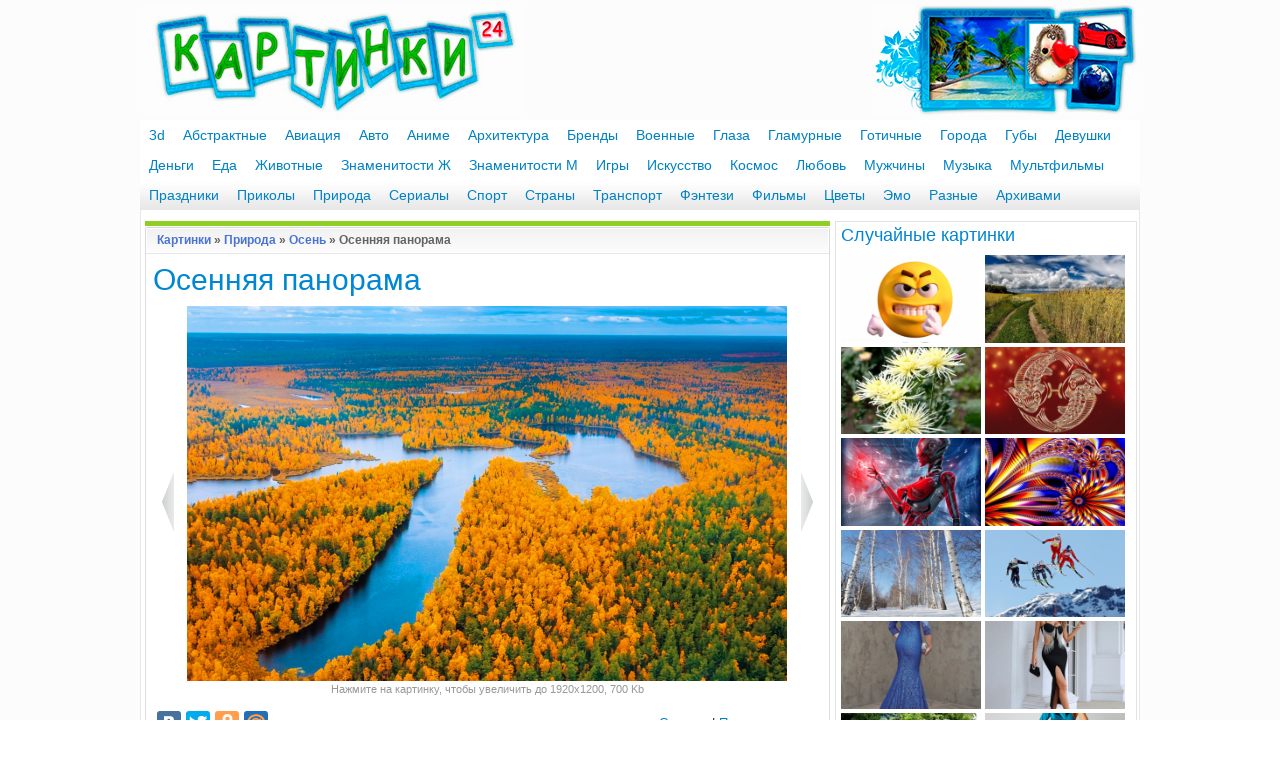

--- FILE ---
content_type: text/html; charset=utf-8
request_url: https://www.kartinki24.ru/kartinki/osen/38535-osennyaya-panorama.html
body_size: 9354
content:
<!DOCTYPE html PUBLIC "-//W3C//DTD XHTML 1.0 Transitional//EN" "https://www.w3.org/TR/xhtml1/DTD/xhtml1-transitional.dtd">
<html xmlns="http://www.w3.org/1999/xhtml" xml:lang="ru" lang="ru">
<head>
<meta http-equiv="Content-Type" content="text/html; charset=utf-8" />
<title> Картинка Осенняя панорама &raquo; Осень картинки скачать бесплатно (353 фото) - Картинки 24 &raquo;   Картинки 24 - скачать картинки бесплатно</title>
<meta name="description" content="Самые потрясающие картинки осени, осенний лес, листва, поля, желтая трава и многие другие виды осенней природы." />
<meta name="keywords" content="осень, природа, картинки, скачать, бесплатно, онлайн" />
<link rel="search" type="application/opensearchdescription+xml" href="https://www.kartinki24.ru/engine/opensearch.php" title="Картинки 24 - скачать картинки бесплатно" />
<link rel="alternate" type="application/rss+xml" title="Картинки 24 - скачать картинки бесплатно" href="https://www.kartinki24.ru/rss.xml" />
<script type="text/javascript" src="/engine/classes/js/jquery.js"></script>
<script type="text/javascript" src="/engine/classes/js/jqueryui.js"></script>
<script type="text/javascript" src="/engine/classes/js/dle_js.js"></script>
<script type="text/javascript" src="/engine/gallery/js/jquery.mousewheel.min.js"></script>
<script type="text/javascript" src="/engine/gallery/js/carouFredSel.js"></script>
<script type="text/javascript" src="/engine/gallery/js/carouFredSel_handlers.js"></script>
<script type="text/javascript" src="/engine/gallery/js/not_logged.js"></script>
<script type="text/javascript" src="/engine/classes/highslide/highslide.js"></script>
<link rel="shortcut icon" href="/templates/kartinki/images/favicon.ico" />
<link rel="icon" type="image/png" href="/templates/kartinki/images/favicon-16x16.png" sizes="16x16">
<link rel="icon" type="image/png" href="/templates/kartinki/images/favicon-32x32.png" sizes="32x32">
<link rel="icon" type="image/png" href="/templates/kartinki/images/favicon-48x48.png" sizes="48x48">
<link rel="icon" type="image/png" href="/templates/kartinki/images/favicon-120x120.png" sizes="120x120">
<link rel="icon" type="image/png" href="/templates/kartinki/images/favicon-192x192.png" sizes="192x192">
<link rel="apple-touch-icon" href="/templates/kartinki/images/76x76.png" sizes="76x76">
<link rel="apple-touch-icon" href="/templates/kartinki/images/120x120.png" sizes="120x120">
<link rel="apple-touch-icon" href="/templates/kartinki/images/144x144.png" sizes="144x144">
<link rel="apple-touch-icon" href="/templates/kartinki/images/152x152.png" sizes="152x152">
<link rel="apple-touch-icon" href="/templates/kartinki/images/180x180.png" sizes="180x180">
<link media="screen" href="/templates/kartinki/style/styles.css" type="text/css" rel="stylesheet" />
<link media="screen" href="/templates/kartinki/style/engine.css" type="text/css" rel="stylesheet" />
<script type="text/javascript" src="/templates/kartinki/js/libs.js"></script>
</head>
<body>
<div class="mainbg">
<script language="javascript" type="text/javascript">
<!--
$(function(){
	new gallery_jcarousel('cr8419e02c8c2fd8b46cbfcad5541071e4', 1, true, {"error":"0","search_code":"","allnum":"389","album_id":"374","last":"63","first":"49","start":"0","length":"15","data":{"49":{"0":"{FOTO_URL}/thumb/374/kartinki24_ru_autumn_340.jpg","1":"osen/38536-osen-v-alpah.html","2":"Осень в Альпах","3":""},"50":{"0":"{FOTO_URL}/thumb/374/kartinki24_ru_autumn_339.jpg","1":"osen/38535-osennyaya-panorama.html","2":"Осенняя панорама","3":""},"51":{"0":"{FOTO_URL}/thumb/374/kartinki24_ru_autumn_338.jpg","1":"osen/38534-osennee-utro.html","2":"Осеннее утро","3":""},"52":{"0":"{FOTO_URL}/thumb/374/kartinki24_ru_autumn_337.jpg","1":"osen/38533-osennee-raznocvete.html","2":"Осеннее разноцветье","3":""},"53":{"0":"{FOTO_URL}/thumb/374/kartinki24_ru_autumn_336.jpg","1":"osen/38532-nagornaya-osen.html","2":"Нагорная осень","3":""},"54":{"0":"{FOTO_URL}/thumb/374/kartinki24_ru_autumn_335.jpg","1":"osen/38531-listya-osennie.html","2":"Листья осенние","3":""},"55":{"0":"{FOTO_URL}/thumb/374/kartinki24_ru_autumn_334.jpg","1":"osen/38530-kapli-dozhdya-na-osennih-listyah.html","2":"Капли дождя на осенних листьях","3":""},"56":{"0":"{FOTO_URL}/thumb/374/kartinki24_ru_autumn_333.jpg","1":"osen/38529-vecher-v-osennih-gorah.html","2":"Вечер в осенних горах","3":""},"57":{"0":"{FOTO_URL}/thumb/374/kartinki24_ru_autumn_332.jpg","1":"osen/38528-bereg-ozera-v-osennih-kraskah.html","2":"Берег озера в осенних красках","3":""},"58":{"0":"{FOTO_URL}/thumb/374/kartinki24_ru_autumn_331.jpg","1":"osen/38479-utro-v-osennem-lesu.html","2":"Утро в осеннем лесу","3":""},"59":{"0":"{FOTO_URL}/thumb/374/kartinki24_ru_autumn_330.jpg","1":"osen/38478-tumannoe-osennee-utro.html","2":"Туманное осеннее утро","3":""},"60":{"0":"{FOTO_URL}/thumb/374/kartinki24_ru_autumn_329.jpg","1":"osen/38477-reka-les-oblaka-osen.html","2":"Река лес облака осень","3":""},"61":{"0":"{FOTO_URL}/thumb/374/kartinki24_ru_autumn_328.jpg","1":"osen/38476-pole-les-tuman-osen.html","2":"Поле лес туман осень","3":""},"62":{"0":"{FOTO_URL}/thumb/374/kartinki24_ru_autumn_327.jpg","1":"osen/38475-pozolotila-listya-osen.html","2":"Позолотила листья осень","3":""},"63":{"0":"{FOTO_URL}/thumb/374/kartinki24_ru_autumn_326.jpg","1":"osen/38474-osen-nastupaet.html","2":"Осень наступает","3":""}}}, '<a href="{url}"><img src="{image}" alt="{alt-title}" title="{alt-title}" /></a>', 'scroll');
});
//-->
</script>
<script type="text/javascript">
<!--
var gallery_web_root  = 'kartinki/';
var gallery_dle_id  = 113;
var gallery_image_url  = 'https://www.kartinki24.ru/uploads/gallery';
var gallery_alt_url = '1';
var gallery_admin_editusers  = '0';
var gallery_mode = 1;
var gallery_lang_web = {0:'Найти все комментарии в галерее',1:'Найти все файлы в галерее',2:'Найти все категории в галерее',3:'Подписка на уведомления по e-mail',4:'Для управления подпиской укажите e-mail',5:'Избранные файлы'};
$(function(){
	GalDownloadMenu('1920x1200|1680x1050|1440x900|1280x800|1152x720|1920x1080|1600x900|1366x768|1280x720|1152x648|1600x1200|1280x960|1152x864|1024x768|800x600|1280x1024|1024x819|1280x768|1024x600|800x480|480x800|320x480|240x400|240x320|640x1136|640x960|1024x1024|960x544|480x272', 'Оригинал');
});
//-->
</script>
<form name="gallery_set_sort" id="gallery_set_sort" method="post" action=""><input type="hidden" name="foto_sort" id="foto_sort" value="" /><input type="hidden" name="foto_msort" id="foto_msort" value="" /></form>
<script type="text/javascript">
<!--
var dle_root       = '/';
var dle_admin      = '';
var dle_login_hash = '331c764a96457e10c966493b82d5eb4e56b57b4d';
var dle_group      = 5;
var dle_skin       = 'kartinki';
var dle_wysiwyg    = '0';
var quick_wysiwyg  = '0';
var dle_act_lang   = ["Да", "Нет", "Ввод", "Отмена", "Сохранить", "Удалить", "Загрузка. Пожалуйста, подождите..."];
var menu_short     = 'Быстрое редактирование';
var menu_full      = 'Полное редактирование';
var menu_profile   = 'Просмотр профиля';
var menu_send      = 'Отправить сообщение';
var menu_uedit     = 'Админцентр';
var dle_info       = 'Информация';
var dle_confirm    = 'Подтверждение';
var dle_prompt     = 'Ввод информации';
var dle_req_field  = 'Заполните все необходимые поля';
var dle_del_agree  = 'Вы действительно хотите удалить? Данное действие невозможно будет отменить';
var dle_spam_agree = 'Вы действительно хотите отметить пользователя как спамера? Это приведёт к удалению всех его комментариев';
var dle_complaint  = 'Укажите текст Вашей жалобы для администрации:';
var dle_big_text   = 'Выделен слишком большой участок текста.';
var dle_orfo_title = 'Укажите комментарий для администрации к найденной ошибке на странице';
var dle_p_send     = 'Отправить';
var dle_p_send_ok  = 'Уведомление успешно отправлено';
var dle_save_ok    = 'Изменения успешно сохранены. Обновить страницу?';
var dle_reply_title= 'Ответ на комментарий';
var dle_tree_comm  = '0';
var dle_del_news   = 'Удалить статью';
var dle_sub_agree  = 'Вы действительно хотите подписаться на комментарии к данной публикации?';
var allow_dle_delete_news   = false;

hs.graphicsDir = '/engine/classes/highslide/graphics/';
hs.outlineType = 'rounded-white';
hs.numberOfImagesToPreload = 0;
hs.captionEval = 'this.thumb.alt';
hs.showCredits = false;
hs.align = 'center';
hs.transitions = ['expand', 'crossfade'];

hs.lang = { loadingText : 'Загрузка...', playTitle : 'Просмотр слайдшоу (пробел)', pauseTitle:'Пауза', previousTitle : 'Предыдущее изображение', nextTitle :'Следующее изображение',moveTitle :'Переместить', closeTitle :'Закрыть (Esc)',fullExpandTitle:'Развернуть до полного размера',restoreTitle:'Кликните для закрытия картинки, нажмите и удерживайте для перемещения',focusTitle:'Сфокусировать',loadingTitle:'Нажмите для отмены'
};


//-->
</script>
<div class="wrapper">
<div>
<table height="120px" width="1000px" border="0">
<tr>
<td align="left" width="350px" onclick="location.href='/';" style="cursor: pointer;" class="containerhead"><a href="/"><img src="/templates/kartinki/images/logo.jpg" alt="Картинки 24" /></a></td>
<td align="right"><a href="/"><img src="/templates/kartinki/images/logo2.jpg" align="right" alt="logo" /></a></td>
</tr>
</table>
</div>
<div id="mydroplinemenu" class="droplinebar">
<ul>
<li><a href="/kartinki/3d/">3d</a></li>
<li><a href="/kartinki/abstract/">Абстрактные</a></li>
<li><a href="/kartinki/aviation/">Авиация</a></li>
<li><a href="/kartinki/auto/">Авто</a></li>
<li><a href="/kartinki/anime/">Аниме</a></li>
<li><a href="/kartinki/architecture/">Архитектура</a></li>
<li><a href="/kartinki/brands/">Бренды</a></li>
<li><a href="/kartinki/voennye/">Военные</a></li>
<li><a href="/kartinki/glaza/">Глаза</a></li>
<li><a href="/kartinki/glamurnye/">Гламурные</a></li>
<li><a href="/kartinki/gothic/">Готичные</a></li>
<li><a href="/kartinki/citys/">Города</a></li>
<li><a href="/kartinki/lips/">Губы</a></li>
<li><a href="/kartinki/girls/">Девушки</a></li>
<li><a href="/kartinki/money/">Деньги</a></li>
<li><a href="/kartinki/food/">Еда</a></li>
<li><a href="/kartinki/animals/">Животные</a></li>
<li><a href="/kartinki/starsfemale/">Знаменитости Ж</a></li>
<li><a href="/kartinki/starsmale/">Знаменитости М</a></li>
<li><a href="/kartinki/games/">Игры</a></li>
<li><a href="/kartinki/art/">Искусство</a></li>
<li><a href="/kartinki/cosmo/">Космос</a></li>
<li><a href="/kartinki/love/">Любовь</a></li>
<li><a href="/kartinki/mans/">Мужчины</a></li>
<li><a href="/kartinki/music/">Музыка</a></li>
<li><a href="/kartinki/cartoons/">Мультфильмы</a></li>
<li><a href="/kartinki/holidays/">Праздники</a></li>
<li><a href="/kartinki/humour/">Приколы</a></li>
<li><a href="/kartinki/nature/">Природа</a></li>
<li><a href="/kartinki/shows/">Сериалы</a></li>
<li><a href="/kartinki/sport/">Спорт</a></li>
<li><a href="/kartinki/strany/">Страны</a></li>
<li><a href="/kartinki/transport/">Транспорт</a></li>
<li><a href="/kartinki/fantasy/">Фэнтези</a></li>
<li><a href="/kartinki/films/">Фильмы</a></li>
<li><a href="/kartinki/flowers/">Цветы</a></li>
<li><a href="/kartinki/emo/">Эмо</a></li>
<li><a href="/kartinki/differ/">Разные</a></li>
<li><a href="/main/">Архивами</a></li>
</ul>
</div>
	<div class="shadlr"><div class="shadlr">
		<div class="container">
			<div class="body">
				<div class="vsep">
					<div id="midside" class="lcol">
						<div id='dle-content'><table width="100%" border="0" cellspacing="0" cellpadding="0">
  <tr>
    <td width="5" align="left" valign="top"><img src="/templates/kartinki/gallimages/dlet_artblock_11.gif" width="5" height="8" alt="" /></td>
    <td colspan="2" align="left" valign="top" class="twsg_a_block_12"><img src="/templates/kartinki/gallimages/spacer.gif" width="1" height="8" alt="" /></td>
    <td width="5" align="right" valign="top"><img src="/templates/kartinki/gallimages/dlet_artblock_13.gif" width="5" height="8" alt="" /></td>
  </tr>
  <tr>
    <td width="5" align="left" valign="top"><img src="/templates/kartinki/gallimages/dlet_artblock_21.gif" width="5" height="23" alt="" /></td>
    <td colspan="2" align="left" valign="top" class="twsg_a_block_22">
		<table width="100%" border="0" cellspacing="0" cellpadding="0">
			<tr>
				<td width="7" height="23" align="left"></td>
				<td align="left"><span class="twsg_ntitle"><a href="/">Картинки</a> &raquo; <a href="https://www.kartinki24.ru/kartinki/nature/">Природа</a> &raquo; <a href="https://www.kartinki24.ru/kartinki/osen/">Осень</a> &raquo; Осенняя панорама</span></td>
				<td width="7" align="right"></td>
			</tr>
		</table>
    </td>
    <td width="5" align="right" valign="top"><img src="/templates/kartinki/gallimages/dlet_artblock_23.gif" width="5" height="23" alt="" /></td>
  </tr>
  <tr>
    <td width="5" align="left" valign="top"><img src="/templates/kartinki/gallimages/dlet_artblock_51.gif" width="5" height="8" alt="" /></td>
    <td colspan="2" align="left" valign="top" class="twsg_a_block_52"><img src="/templates/kartinki/gallimages/spacer.gif" width="1" height="8" alt="" /></td>
    <td width="5" align="right" valign="top"><img src="/templates/kartinki/gallimages/dlet_artblock_53.gif" width="5" height="8" alt="" /></td>
  </tr>
  <tr>
    <td width="2" align="left" valign="top" class="twsg_a_block_61">&nbsp;</td>
    <td colspan="2" align="center" valign="top">
	
<table width="100%" border="0">
<tr>
<td align="left"><h1>Осенняя панорама</h1></td>
</tr>
</table>
<table width="100%">
<tr>
<td align="center"><a href="https://www.kartinki24.ru/index.php?do=gallery&jump=previous&jc=374&j=38535"><img src="/templates/kartinki/gallimages/left.png" title="Назад" alt="Назад" /></a></td>
<td align="center" width="560"><div align="center"><link rel="image_src" href="https://www.kartinki24.ru/uploads/gallery/comthumb/374/kartinki24_ru_autumn_339.jpg"><a href="https://www.kartinki24.ru/uploads/gallery/main/374/kartinki24_ru_autumn_339.jpg" onclick="return hs.expand(this,{src:'https://www.kartinki24.ru/uploads/gallery/main/374/kartinki24_ru_autumn_339.jpg'})"><img src="/uploads/gallery/comthumb/374/kartinki24_ru_autumn_339.jpg" alt="Осенняя панорама" title="Осенняя панорама" /></a><div class="fullopenmess">Нажмите на картинку, чтобы увеличить до 1920x1200, 700 Kb</div></div></td>
<td align="center"><a href="https://www.kartinki24.ru/index.php?do=gallery&jump=next&jc=374&j=38535"><img src="/templates/kartinki/gallimages/right.png" title="Вперед" alt="Вперед" /></a></td>
</tr>
</table>
<table width="100%">
<tr><td></td></tr>
</table>
    </td>
    <td width="2" align="right" valign="top" class="twsg_a_block_63">&nbsp;</td>
  </tr>
    <tr>
    <td width="0" align="left" valign="top" class="twsg_a_block_61"></td>
    <td align="left" valign="top">
<table>
<tr>
<td align="left">
		<div><script type="text/javascript" src="//yandex.st/share/share.js" charset="utf-8"></script>
<div class="yashare-auto-init" data-yashareL10n="ru" data-yashareQuickServices="vkontakte,facebook,twitter,odnoklassniki,moimir" data-yashareTheme="counter"></div></div>
</td>
</tr>
</table>
</td>
<td width="350" align="right" valign="middle"><a href="/engine/gallery/external/download.php?id=38535">Скачать</a> | <a href="#" onclick="$('#link').toggle();return false;">Получить ссылку</a> </td>
    <td width="2" align="right" valign="top" class="twsg_a_block_63">&nbsp;</td>
  </tr>
<tr>
    <td width="5" align="left" valign="top"><img src="/templates/kartinki/gallimages/dlet_artblock_71.gif" width="5" height="7" alt="" /></td>
    <td colspan="2" align="left" valign="top" class="twsg_a_block_72"><img src="/templates/kartinki/gallimages/spacer.gif" width="1" height="7" alt="" /></td>
    <td width="5" align="right" valign="top"><img src="/templates/kartinki/gallimages/dlet_artblock_73.gif" width="5" height="7" alt="" /></td>
  </tr>
  <tr>
    <td width="2" height="26" align="left" valign="top" class="twsg_a_block_61">&nbsp;</td>
    <td colspan="2" align="left" valign="top">

      <table width="100%" border="0" cellspacing="0" cellpadding="0">
        <tr>
          <td width="40%" height="26" align="left">Загружено: 13 октября 19:20</td>
          <td width="60%" align="right">Просмотров: 1018 | Загрузок: 41
		  </td>
        </tr>
      </table>

    </td>
    <td width="2" height="26" align="right" valign="top" class="twsg_a_block_63">&nbsp;</td>
  </tr>
</table>

<div id="link" style="display:none;">

  <table width="100%" border="0" cellspacing="0" cellpadding="0">
    <tr>
      <td width="5" align="left" valign="top"><img src="/templates/kartinki/gallimages/dlet_artblock_11.gif" width="5" height="8" alt="" /></td>
      <td colspan="2" align="left" valign="top" class="twsg_a_block_12"><img src="/templates/kartinki/gallimages/spacer.gif" width="1" height="8" alt="" /></td>
      <td width="5" align="right" valign="top"><img src="/templates/kartinki/gallimages/dlet_artblock_13.gif" width="5" height="8" alt="" /></td>
    </tr>
    <tr>
      <td width="5" align="left" valign="top"><img src="/templates/kartinki/gallimages/dlet_artblock_21.gif" width="5" height="23" alt="" /></td>
      <td colspan="2" align="left" valign="top" class="twsg_a_block_22">

        <table width="100%" border="0" cellspacing="0" cellpadding="0">
          <tr>
            <td width="7" align="left" valign="top"></td>
            <td align="left"><span class="twsg_ntitle">Постоянные ссылки на изображение</span></td>
            <td width="7" align="right" valign="top"></td>
          </tr>
        </table>

      </td>
      <td width="5" align="right" valign="top"><img src="/templates/kartinki/gallimages/dlet_artblock_23.gif" width="5" height="23" alt="" /></td>
    </tr>
    <tr>
      <td width="5" align="left" valign="top"><img src="/templates/kartinki/gallimages/dlet_artblock_71.gif" width="5" height="7" alt="" /></td>
      <td colspan="2" align="left" valign="top" class="twsg_a_block_72"><img src="/templates/kartinki/gallimages/spacer.gif" width="1" height="7" alt="" /></td>
      <td width="5" align="right" valign="top"><img src="/templates/kartinki/gallimages/dlet_artblock_73.gif" width="5" height="7" alt="" /></td>
    </tr>
    <tr>
      <td width="5" height="26" align="left" valign="top" class="twsg_a_block_61">&nbsp;</td>
      <td colspan="2" align="left" valign="top" style="padding:7px;"><b>Ссылки на эту страницу с картинкой и комментариями (уменьшеная превью):</b><br />
HTML ссылка для вставки на страницу вашего сайта:<br /><br />
&lt;a href=&quot;https://www.kartinki24.ru/kartinki/osen/38535-osennyaya-panorama.html&quot; target=&quot;_blank&quot;&gt;&lt;img src=&quot;https://www.kartinki24.ru/uploads/gallery/thumb/374/kartinki24_ru_autumn_339.jpg&quot; border=&quot;0&quot; alt=&quot;Осенняя панорама&quot; title=&quot;Осенняя панорама&quot; /&gt;&lt;/a&gt;<br /><br />
BBcode ссылка для вставки картинки в форуме:<br /><br />
[url=https://www.kartinki24.ru/kartinki/osen/38535-osennyaya-panorama.html][img]https://www.kartinki24.ru/uploads/gallery/thumb/374/kartinki24_ru_autumn_339.jpg[/img][/url]</td>
      <td width="5" height="26" align="right" valign="top" class="twsg_a_block_63">&nbsp;</td>
    </tr>
    <tr>
      <td width="5" align="left" valign="top"><img src="/templates/kartinki/gallimages/dlet_artblock_51.gif" width="5" height="8" alt="" /></td>
      <td colspan="2" align="left" valign="top" class="twsg_a_block_52"><img src="/templates/kartinki/gallimages/spacer.gif" width="1" height="8" alt="" /></td>
      <td width="5" align="right" valign="top"><img src="/templates/kartinki/gallimages/dlet_artblock_53.gif" width="5" height="8" alt="" /></td>
    </tr>
    <tr>
      <td width="5" height="26" align="left" valign="top" class="twsg_a_block_61">&nbsp;</td>
      <td colspan="2" align="left" valign="top" style="padding:7px;"><b>Ссылки на эту страницу с картинкой и комментариями (увеличеная превью):</b><br />
HTML ссылка для вставки на страницу вашего сайта:<br /><br />
&lt;a href=&quot;https://www.kartinki24.ru/kartinki/osen/38535-osennyaya-panorama.html&quot; target=&quot;_blank&quot;&gt;&lt;img src=&quot;https://www.kartinki24.ru/uploads/gallery/comthumb/374/kartinki24_ru_autumn_339.jpg&quot; border=&quot;0&quot; alt=&quot;Осенняя панорама&quot; title=&quot;Осенняя панорама&quot; /&gt;&lt;/a&gt;<br /><br />
BBcode ссылка для вставки картинки в форуме:<br /><br />
[url=https://www.kartinki24.ru/kartinki/osen/38535-osennyaya-panorama.html][img]https://www.kartinki24.ru/uploads/gallery/comthumb/374/kartinki24_ru_autumn_339.jpg[/img][/url]</td>
      <td width="5" height="26" align="right" valign="top" class="twsg_a_block_63">&nbsp;</td>
    </tr>
    <tr>
      <td width="5" align="left" valign="top"><img src="/templates/kartinki/gallimages/dlet_artblock_71.gif" width="5" height="7" alt="" /></td>
      <td colspan="2" align="left" valign="top" class="twsg_a_block_72"><img src="/templates/kartinki/gallimages/spacer.gif" width="1" height="7" alt="" /></td>
      <td width="5" align="right" valign="top"><img src="/templates/kartinki/gallimages/dlet_artblock_73.gif" width="5" height="7" alt="" /></td>
    </tr>
    <tr>
      <td width="5" height="26" align="left" valign="top" class="twsg_a_block_61">&nbsp;</td>
      <td colspan="2" align="left" valign="top" style="padding:7px;"><b>Ссылки на ориганал этой картинки:</b><br />
HTML ссылка для вставки на страницу вашего сайта:<br /><br />
&lt;a href=&quot;https://www.kartinki24.ru/uploads/gallery/main/374/kartinki24_ru_autumn_339.jpg&quot; target=&quot;_blank&quot;&gt;&lt;img src=&quot;https://www.kartinki24.ru/uploads/gallery/comthumb/374/kartinki24_ru_autumn_339.jpg&quot; border=&quot;0&quot; alt=&quot;Осенняя панорама&quot; title=&quot;Осенняя панорама&quot; /&gt;&lt;/a&gt;<br /><br />
BBcode ссылка для вставки картинки в форуме:<br /><br />
[url=https://www.kartinki24.ru/uploads/gallery/main/374/kartinki24_ru_autumn_339.jpg][img]https://www.kartinki24.ru/uploads/gallery/comthumb/374/kartinki24_ru_autumn_339.jpg[/img][/url]</td>
      <td width="5" height="26" align="right" valign="top" class="twsg_a_block_63">&nbsp;</td>
    </tr>
    <tr>
      <td width="5" align="left" valign="top"><img src="/templates/kartinki/gallimages/dlet_artblock_71.gif" width="5" height="7" alt="" /></td>
      <td colspan="2" align="left" valign="top" class="twsg_a_block_72"><img src="/templates/kartinki/gallimages/spacer.gif" width="1" height="7" alt="" /></td>
      <td width="5" align="right" valign="top"><img src="/templates/kartinki/gallimages/dlet_artblock_73.gif" width="5" height="7" alt="" /></td>
    </tr>
    <tr>
      <td width="5" height="26" align="left" valign="top" class="twsg_a_block_61">&nbsp;</td>
      <td colspan="2" align="left" valign="top" style="padding:7px;"><b>Для использования ссылок просто скопируйте их текст в вашу страницу или форум</b><br /></td>
      <td width="5" height="26" align="right" valign="top" class="twsg_a_block_63">&nbsp;</td>
    </tr>
    <tr>
      <td width="5" align="left" valign="top"><img src="/templates/kartinki/gallimages/dlet_artblock_81.gif" width="5" height="7" alt="" /></td>
      <td colspan="2" align="left" valign="top" class="twsg_a_block_82">&nbsp;</td>
      <td width="5" align="right" valign="top"><img src="/templates/kartinki/gallimages/dlet_artblock_83.gif" width="5" height="7" alt="" /></td>
    </tr>
  </table>
</div>

<style type="text/css" media="all">
	.list_carousel {
		background:  #fff;
		margin:1px auto;
		width: 683px;
		height:126px;
		border: 1px solid #ddd;
		position:relative;
	}
	.list_carousel ul {
		margin:0 0 0 25px;
		padding: 0;
		list-style: none;
		display: block;
	}
	.list_carousel li {
		position: relative;
		color: #fff;
		text-align: center;
		background-color: #fff;
		border:5px solid #fff;
		width: 180px;
		min-height: 100px;
		max-height:100px;
		padding: 0;
		margin:8px 8px;
		display: block;
		float: left;
		box-shadow: 0px 0px 5px #637682;
	}
	.list_carousel ul li div{
		position:relative;
		float:left;
		width:180px;
		height:100%;
		max-height:30px;;
		overflow:hidden;
		background: url("/templates/kartinki/gallimages/highlight.png") 0px 1px repeat-x #EAEAEA;
		color:#2b2b2b;
		text-shadow: #FFFFFF 0px 1px 0px;
		box-shadow: 0px 0px 5px #637682;
		font: 11px/14px "Helvetica", "Arial", sans-serif;
		line-height: 12px;
		padding:2px 0;
	}
	.list_carousel ul li img{
		opacity: 1;
		width: 160px;
	}
	.list_carousel ul li a:hover img {
		box-shadow: 0px 0px 5px #637682;
		opacity: 0.5;
	}
	.loading {
		display:none;
	}
	.loading_show {
		width:60px;
		height:60px;
		display: block;
		background:  url("/templates/kartinki/gallimages/load_bg.png") no-repeat;
		position: absolute;
		top:70px;
		left:310px;
		opacity: 0.8;
	}
	.loading_show b {
		width:32px;
		height:32px;
		display: block;
		position:absolute;
		top:13px;
		left:13px;
	}
	.list_carousel.responsive {
		width: auto;
		margin-left: 0;
	}
	.clearfix {
		float: none;
		clear: both;
	}
	.list_carousel .prev, .list_carousel .next {
		margin-left: 5px;
		width:15px;
		height:21px;			
		display:block;				
		text-indent:-999em;
		background: transparent url('/templates/kartinki/gallimages/carousel_control.png') no-repeat 0 0;
		position:absolute;
		top:53px;				
	}
	.list_carousel .prev {
		background-position:0 0;
		left:5px;
	}
	.list_carousel .prev:hover {
		left:4px;
	}			
	.list_carousel .next {
		background-position: -16px 0;
		right:10px;
	}
	.list_carousel .next:hover {
		right:9px;
	}			
	.timer {
		background-color: #999;
		height: 6px;
		width: 0px;
	}
</style>
  <div class="list_carousel">
  	<ul id="cr8419e02c8c2fd8b46cbfcad5541071e4"></ul>
	<div class="clearfix"></div>
	<a id="cr8419e02c8c2fd8b46cbfcad5541071e4prev" class="prev" href="#">&lt;</a>
    <span id="cr8419e02c8c2fd8b46cbfcad5541071e4loading" class="loading"> <b><img src="/templates/kartinki/gallimages/loading2.gif" alt="" /></b></span>
	<a id="cr8419e02c8c2fd8b46cbfcad5541071e4next" class="next" href="#">&gt;</a>
  </div>

<table width="100%" border="0">
    <tr bgcolor="#F0F0F0">
    <td align="left" valign="middle" width="160" height="30">Широкоформатные 16:10</td>
	<td align="left">
		<a href="/engine/gallery/external/download.php?id=38535&size=0">1920x1200</a> |
		<a href="/engine/gallery/external/download.php?id=38535&size=1">1680x1050</a> |
		<a href="/engine/gallery/external/download.php?id=38535&size=2">1440x900</a> |
		<a href="/engine/gallery/external/download.php?id=38535&size=3">1280x800</a> |
		<a href="/engine/gallery/external/download.php?id=38535&size=4">1152x720</a>
	</td>
	</tr>
	<tr>
	<td align="left" valign="middle" height="30">HD картинки 16:9</td>
	<td align="left">
		<a href="/engine/gallery/external/download.php?id=38535&size=5">1920x1080</a> |
		<a href="/engine/gallery/external/download.php?id=38535&size=6">1600x900</a> |
		<a href="/engine/gallery/external/download.php?id=38535&size=7">1366x768</a> |
		<a href="/engine/gallery/external/download.php?id=38535&size=8">1280x720</a> |
		<a href="/engine/gallery/external/download.php?id=38535&size=9">1152x648</a>
	</td>
	</tr>
	<tr bgcolor="#F0F0F0">
	<td align="left" valign="middle" height="30">Стандартные 4:3</td>
	<td align="left">
		<a href="/engine/gallery/external/download.php?id=38535&size=10">1600x1200</a> |
		<a href="/engine/gallery/external/download.php?id=38535&size=11">1280x960</a> | 
		<a href="/engine/gallery/external/download.php?id=38535&size=12">1152x864</a> |
		<a href="/engine/gallery/external/download.php?id=38535&size=13">1024x768</a> |
		<a href="/engine/gallery/external/download.php?id=38535&size=14">800x600</a>
	</td>
	</tr>
	<tr>
	<td align="left" valign="middle" height="30">Нестандартные 5:4 и 5:3</td>
	<td align="left">
		<a href="/engine/gallery/external/download.php?id=38535&size=15">1280x1024</a> |
		<a href="/engine/gallery/external/download.php?id=38535&size=16">1024x819</a> |
		<a href="/engine/gallery/external/download.php?id=38535&size=17">1280x768</a> |
		<a href="/engine/gallery/external/download.php?id=38535&size=18">1024x600</a> |
		<a href="/engine/gallery/external/download.php?id=38535&size=19">800x480</a>
	</td>
	</tr>
	<tr bgcolor="#F0F0F0">
	<td align="left" valign="middle" height="30">Телефоны и смартфоны</td>
	<td align="left">
		<a href="/engine/gallery/external/download.php?id=38535&size=20">480x800</a> |
		<a href="/engine/gallery/external/download.php?id=38535&size=21">320x480</a> |
		<a href="/engine/gallery/external/download.php?id=38535&size=22">240x400</a> |
		<a href="/engine/gallery/external/download.php?id=38535&size=23">240x320</a>
	</td>
	</tr>
	<tr>
	<td align="left" valign="middle" height="30">Apple</td>
	<td align="left">
		<a href="/engine/gallery/external/download.php?id=38535&size=26">1024x1024</a> <span class="dfont">iPad/iPad 2</span> |
		<a href="/engine/gallery/external/download.php?id=38535&size=24">640x1136</a> <span class="dfont">iPhone 5/5s</span> |
		<a href="/engine/gallery/external/download.php?id=38535&size=25">640x960</a> <span class="dfont">iPhone 4/4s</span>
		<a href="/engine/gallery/external/download.php?id=38535&size=21">320x480</a> <span class="dfont">iPhone/3G</span>
	</td>
    </tr>
	<tr bgcolor="#F0F0F0">
	<td align="left" valign="middle" height="30">Разные разрешения</td>
	<td align="left">
		<a href="/engine/gallery/external/download.php?id=38535&size=27">960x544</a> <span class="dfont">Sony PS Vita</span> |
		<a href="/engine/gallery/external/download.php?id=38535&size=28">480x272</a> <span class="dfont">Sony PSP</span>
	</td>
    </tr>
</table>Картинка Осенняя панорама доступна для скачивания в нескольких разрешениях в таблице выше.<br />
Максимальное разрешение данного изображения: 1920x1200, а размер: 700 Kb.<br /><br />

<table width="100%" border="0" cellspacing="0" cellpadding="0">
<tr>
<td align="center">
<script async src="//pagead2.googlesyndication.com/pagead/js/adsbygoogle.js"></script>
<!-- 580x400 Картинки 24 -->
<ins class="adsbygoogle"
     style="display:inline-block;width:580px;height:400px"
     data-ad-client="ca-pub-7222462859629163"
     data-ad-slot="6604330724"></ins>
<script>
(adsbygoogle = window.adsbygoogle || []).push({});
</script>
</td>
</tr>
</table></div>
					</div>
					<div id="sidebar" class="rcol">
						<div id="news-partner" class="block">
<div class="ins">
<p class="mtitle">Cлучайные картинки</p>
<tr>
<td align="center">
<a href="https://www.kartinki24.ru/kartinki/3d/39626-smaylik-zlyuka.html"><img src="/uploads/gallery/thumb/1/kartinki24_ru_pictures_3d_399.jpg" alt="Смайлик злюка" width="140"/></a>
</td>

<td align="center">
<a href="https://www.kartinki24.ru/kartinki/leto/39708-leto-na-pshenichnom-pole.html"><img src="/uploads/gallery/thumb/376/kartinki24_ru_summer_332.jpg" alt="Лето на пшеничном поле" width="140"/></a>
</td>
</tr><tr>
<td align="center">
<a href="https://www.kartinki24.ru/kartinki/hrizantemy/39774-hrizantema-belyy-pauk.html"><img src="/uploads/gallery/thumb/443/kartinki24_ru_crisantemi_131.jpg" alt="Хризантема Белый Паук" width="140"/></a>
</td>

<td align="center">
<a href="https://www.kartinki24.ru/kartinki/znaki-zodiaka/39917-znak-zodiaka-ryby.html"><img src="/uploads/gallery/thumb/279/kartinki24_ru_zodiac_signs_161.jpg" alt="Знак Зодиака Рыбы" width="140"/></a>
</td>
</tr><tr>
<td align="center">
<a href="https://www.kartinki24.ru/kartinki/3d/39965-kiberneticheskiy-organizm-3d.html"><img src="/uploads/gallery/thumb/1/kartinki24_ru_3d_pictures_405.jpg" alt="Кибернетический организм 3D" width="140"/></a>
</td>

<td align="center">
<a href="https://www.kartinki24.ru/kartinki/abstract/39977-yarkiy-fon-fraktal.html"><img src="/uploads/gallery/thumb/2/kartinki24_ru_abstract_312.jpg" alt="Яркий фон фрактал" width="140"/></a>
</td>
</tr><tr>
<td align="center">
<a href="https://www.kartinki24.ru/kartinki/zima/40013-solnechnyy-zimniy-den.html"><img src="/uploads/gallery/thumb/375/kartinki24_ru_winter_303.jpg" alt="Солнечный зимний день" width="140"/></a>
</td>

<td align="center">
<a href="https://www.kartinki24.ru/kartinki/zimnie-vidy-sporta/40098-ski-kross.html"><img src="/uploads/gallery/thumb/604/kartinki24_ru_winter_sports_18.jpg" alt="Ски-кросс" width="140"/></a>
</td>
</tr><tr>
<td align="center">
<a href="https://www.kartinki24.ru/kartinki/plate/40124-plate-rusalka-s-vyemkoy.html"><img src="/uploads/gallery/thumb/605/kartinki24_ru_dress_17.jpg" alt="Платье русалка с выемкой" width="140"/></a>
</td>

<td align="center">
<a href="https://www.kartinki24.ru/kartinki/plate/40216-chernoe-plate-s-bahramoy.html"><img src="/uploads/gallery/thumb/605/kartinki24_ru_dress_61.jpg" alt="Черное платье с бахрамой" width="140"/></a>
</td>
</tr><tr>
<td align="center">
<a href="https://www.kartinki24.ru/kartinki/kustarniki/40239-kalina-obyknovennaya.html"><img src="/uploads/gallery/thumb/576/kartinki24_ru_shrubs_19.jpg" alt="Калина обыкновенная" width="140"/></a>
</td>

<td align="center">
<a href="https://www.kartinki24.ru/kartinki/vechernie-platya/40303-dlinnoe-vechernee-plate-s-vysokim-razrezom.html"><img src="/uploads/gallery/thumb/607/kartinki24_ru_evening_dresses_33.jpg" alt="Длинное вечернее платье с высоким разрезом" width="140"/></a>
</td>
</tr><tr>
<td align="center">
<a href="https://www.kartinki24.ru/kartinki/vechernie-platya/40486-elegantnoe-vechernee-plate.html"><img src="/uploads/gallery/thumb/607/kartinki24_ru_evening_dresses_84.jpg" alt="Элегантное вечернее платье" width="140"/></a>
</td>

<td align="center">
<a href="https://www.kartinki24.ru/kartinki/letnie-platya/40580-plate-letnee-mini-goluboe.html"><img src="/uploads/gallery/thumb/610/kartinki24_ru_summer_dresses_88.jpg" alt="Платье летнее мини голубое" width="140"/></a>
</td>
</tr>
</div>
</div>
<div id="news-partner" class="block">
<div class="ins">
<form action="https://www.kartinki24.ru/" name="searchform" method="post">
<input type="hidden" name="do" value="gallery" /><input type="hidden" name="act" value="15" /><input type="hidden" name="subaction" value="search" />
      <ul class="searchbar reset">
        <li class="lfield">
          <input id="gallery_story" name="story" value="Поиск картинок..." onblur="if(this.value=='') this.value='Поиск картинок...';" onfocus="if(this.value=='Поиск картинок...') this.value='';" type="text" />
        </li>
        <li class="lbtn"><input title="Найти" alt="Найти" type="image" src="/templates/kartinki/images/spacer.gif" /></li>
      </ul>
</form>
</div>
</div>
					</div>
					<div class="clr"></div>
				<br/>
				</div>
			</div>
		</div>
	</div></div>
	
</div>
<div>
	<div class="wrapper">
		<div class="shadlr"><div class="shadlr">		
		<div class="container">
			<div id="footer">
				<span class="copyright">
					Copyright &copy; 2009-2026 Kartinki24.ru / Картинки 24 | <a href="/index.php?do=feedback">Обратная связь</a><br/>
					При копировании материалов ссылка на www.kartinki24.ru обязательна
				</span>
				<div class="counts">
	<ul class="reset">
<li>
<script type="text/javascript" >
   (function(m,e,t,r,i,k,a){m[i]=m[i]||function(){(m[i].a=m[i].a||[]).push(arguments)};
   m[i].l=1*new Date();k=e.createElement(t),a=e.getElementsByTagName(t)[0],k.async=1,k.src=r,a.parentNode.insertBefore(k,a)})
   (window, document, "script", "https://mc.yandex.ru/metrika/tag.js", "ym");

   ym(27255893, "init", {
        clickmap:true,
        trackLinks:true,
        accurateTrackBounce:true
   });
</script>
<noscript><div><img src="https://mc.yandex.ru/watch/27255893" style="position:absolute; left:-9999px;" alt="" /></div></noscript>
<!--LiveInternet counter--><script type="text/javascript"><!--
document.write("<a href='//www.liveinternet.ru/click' "+
"target=_blank><img src='//counter.yadro.ru/hit?t11.3;r"+
escape(document.referrer)+((typeof(screen)=="undefined")?"":
";s"+screen.width+"*"+screen.height+"*"+(screen.colorDepth?
screen.colorDepth:screen.pixelDepth))+";u"+escape(document.URL)+
";"+Math.random()+
"' alt='' title='LiveInternet: показано число просмотров за 24"+
" часа, посетителей за 24 часа и за сегодня' "+
"border='0' width='88' height='31'><\/a>")
//--></script><!--/LiveInternet-->
</li>
	</ul>
</div>
			</div>
		</div>
		</div></div>
	</div>	
</div>
</div>
</body>
</html>

--- FILE ---
content_type: text/html; charset=utf-8
request_url: https://www.google.com/recaptcha/api2/aframe
body_size: 266
content:
<!DOCTYPE HTML><html><head><meta http-equiv="content-type" content="text/html; charset=UTF-8"></head><body><script nonce="IrAfTWjwska1kW19h28NaA">/** Anti-fraud and anti-abuse applications only. See google.com/recaptcha */ try{var clients={'sodar':'https://pagead2.googlesyndication.com/pagead/sodar?'};window.addEventListener("message",function(a){try{if(a.source===window.parent){var b=JSON.parse(a.data);var c=clients[b['id']];if(c){var d=document.createElement('img');d.src=c+b['params']+'&rc='+(localStorage.getItem("rc::a")?sessionStorage.getItem("rc::b"):"");window.document.body.appendChild(d);sessionStorage.setItem("rc::e",parseInt(sessionStorage.getItem("rc::e")||0)+1);localStorage.setItem("rc::h",'1768528699344');}}}catch(b){}});window.parent.postMessage("_grecaptcha_ready", "*");}catch(b){}</script></body></html>